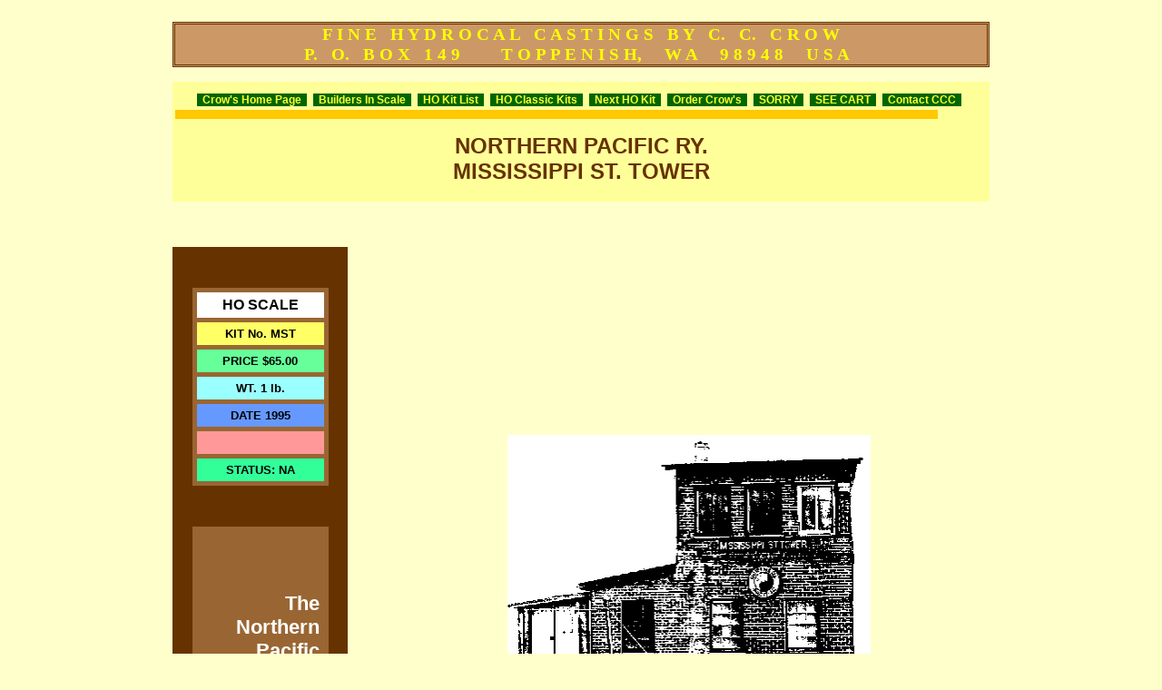

--- FILE ---
content_type: text/html
request_url: http://cccrow.com/pages/mst-pg.html
body_size: 4531
content:
<!DOCTYPE html PUBLIC "-//W3C//DTD XHTML 1.0 Transitional//EN"
    "http://www.w3.org/TR/xhtml1/DTD/xhtml1-transitional.dtd">
    
<html xmlns="http://www.w3.org/1999/xhtml">

<head>

<title>
Fine Hydrocal Castings by C. C. Crow - HO Kit - MST - Northern Pacific Mississippi St. Tower - Model Railroad Craftsman Structure Kits and Masonry Castings 
</title>
			
<meta name="keywords" content="HO, scale, craftsman, masonry, brick, stone, hobby, kit, hydrocal, cast, castings, plaster, mold, model, 1/87th, crow." />
<meta name="description" content="Northern Pacific Mississippi St. Tower kit. C. C. Crow manufactures a full line of fine scale masonry castings and structure kits for the serious craftsman model builder. Railroad kits include station, depot, enginehouse, roundhouse, freighthouse, signal tower, factory, fruit packing and storage, flour mill, stone mill, church, firehouse, creamery, farmhouse, bank barn, horse barn and saloon. Various bridge, abutments, culverts, piers, footings, and tunnel portals are offered in stone and concrete. With a wide variety of scratch-building stocks in fine scale brick, hand-carved stone, fracture-faced stone, herringbone, etc. C. C. Crow now owns and operated Builders In Scale and SwitchMaster." /> 

<link rel="stylesheet" type="text/css" href="../kitpage.css" />

</head>

<body> 	
		
<table border="0" cellpadding="0" cellspacing="0" summary="outer frame" width="900" align="center">
<tr><td align="center">

<p class="addbox">  
<b><big>&nbsp; &nbsp; F I N E &nbsp; H Y D R O C A L &nbsp; C A S T I N G S &nbsp; B Y &nbsp; C. &nbsp; C. &nbsp; C R O W &nbsp; &nbsp;<br />
&nbsp; P. &nbsp; O. &nbsp; B O X &nbsp; 1 4 9 &nbsp; &nbsp; &nbsp; &nbsp; T O P P E N I S H, &nbsp; &nbsp; W A &nbsp; &nbsp; 9 8 9 4 8 &nbsp; &nbsp; U S A &nbsp; &nbsp; </big></b>
</p>

		
<table class="nav2" border="0" bgcolor="#FFFF99" width="900" summary="top nav bar">
<tr>	
<td valign="middle" align="center">
	
<a href="../main-pages/home-list.html">&nbsp; Crow's Home Page &nbsp;</a>
<img vspace="10" hspace="0" src="../resources/bg1-dot.gif" />
<a href="http://www.builders-in-scale.com">&nbsp; Builders In Scale &nbsp;</a>
<img vspace="10" hspace="0" src="../resources/bg1-dot.gif" />
<a href="../main-pages/ho-list.html">&nbsp; HO Kit List &nbsp;</a>
<img vspace="10" hspace="0" src="../resources/bg1-dot.gif" />
<a href="../main-pages/ho-list.html#class">&nbsp; HO Classic Kits &nbsp;</a>
<img vspace="10" hspace="0" src="../resources/bg1-dot.gif" />
<a href="../pages/npbs-pg.html">&nbsp; Next HO Kit &nbsp;</a>
<img vspace="10" hspace="0" src="../resources/bg1-dot.gif" />
<a href="../main-pages/order.html">&nbsp; Order Crow's &nbsp;</a>
<img vspace="10" hspace="0" src="../resources/bg1-dot.gif" />
<a href="http://ww10.aitsafe.com/cf/add.cfm?userid=C4175986
&product=MST%20-%20NP%20MISS.%20ST%20SIGNAL%20TOWER&price=65.00&return=www.cccrow.com
%2Fpages%2Fmst-pg.html&units=1">&nbsp; SORRY &nbsp;</a>
<img vspace="10" hspace="0" src="../resources/bg1-dot.gif" />
<a href="http://ww10.aitsafe.com/cf/review.cfm?userid=C4175986&return=www.cccrow.com
%2Fpages%2Fmst-pg.html">&nbsp; SEE CART &nbsp;</a>
<img vspace="10" hspace="0" src="../resources/bg1-dot.gif" />
<a href="../main-pages/mail-to.html">&nbsp; Contact CCC &nbsp;</a>
<img vspace="10" hspace="0" src="../resources/bg1-dot.gif" />
</td></tr>
<tr><td>
<img width="840" height="10" src="../resources/FC0-dot.gif" />

<h1>NORTHERN PACIFIC RY.<br />MISSISSIPPI ST. TOWER</h1>

</td></tr>	
</table>	

<p><br /></p>

<table border="0" cellpadding="0" cellspacing="0" width="900" 
summary="page formating table">
	
<tr>
<td class="bar2" width="200"  bgcolor="#663300" align="right" valign="top">
<p><br /></p>

<table class="bar1" width="150" align="center" bgcolor="#996633" border="0" 
cellpadding="5" cellspacing="5" summary="kit information sidebar list -upper">

<tr><td bgcolor="#FFFFFF"><big>HO SCALE</big></td></tr>
<tr><td bgcolor="#FFFF66">KIT No. MST</td></tr>
<tr><td bgcolor="#66FF99">PRICE $65.00</td></tr>
<tr><td bgcolor="#99FFFF">WT. 1 lb.</td></tr>
<tr><td bgcolor="#6699FF">DATE 1995</td></tr>
<tr><td bgcolor="#FF9999" height="12"><br /></td></tr>
<tr><td bgcolor="#33FF99">STATUS: NA</td></tr>

</table>

<p><br /></p>

<table class="bar3w" width="150" align="center" bgcolor="#996633" border="0" 
cellpadding="5" cellspacing="5" summary="kit information sidebar text">

<tr><td height="20"><br /></td></tr> 	

<tr><td><p><b>The<br />Northern<br />Pacific<br />Mississippi<br />Street<br />Tower</b><br />
and similar interlocking towers stood watch over busy railroad interchanges</p>
</td></tr>

<tr><td height="20"><br /></td></tr> 	
</table>

<p><br /></p>

<table class="bar1" width="150" align="center" bgcolor="#996633" border="0" 
cellpadding="5" cellspacing="5" summary="kit information sidebar list- lower">
<tr><td bgcolor="#FFFF66">KIT No. MST</td></tr>
<tr><td bgcolor="#99CCFF">PROTOTYPE</td></tr>
<tr><td bgcolor="#99FF99">CRAFTSMAN</td></tr>
</table>

<p><br /></p>

<table class="bar1" width="150" align="center" bgcolor="#996633" border="0" cellpadding="5" cellspacing="5" summary="order this kit button">
<tr><td bgcolor="#999999"><a href="mailto:biscrow@outlook.com?subject=ORDER for NP Mississippi St Tower&body=Hey CC- I would like to purchase an NP Mississippi St. Tower kit.">
&nbsp; E-ORDER &nbsp; </a></td></tr>
</table>

<p><br /></p>
<table class="bar1" width="150" align="center" bgcolor="#996633" border="0" cellpadding="5" cellspacing="5" summary="shopping cart">
<tr><td bgcolor="#CCFF66">SHOPPING CART</td></tr>
<tr><td bgcolor="#99FF99"><a href="http://ww10.aitsafe.com/cf/add.cfm?userid=C4175986
&product=MST%20-%20NP%20MISS.%20ST%20SIGNAL%20TOWER&price=65.00&return=www.cccrow.com
%2Fpages%2Fmst-pg.html&units=1">&nbsp; SORRY &nbsp;</a></td></tr>
<tr><td bgcolor="#33CC99"><a href="http://ww10.aitsafe.com/cf/review.cfm?userid=C4175986
&return=www.cccrow.com%2Fpages%2Fmst-pg.html"><b>&nbsp; SEE CART &nbsp;</b></a></td></tr>
<tr><td bgcolor="#009966">  <a href="../main-pages/price-list.html">&nbsp; SEE PRICE LIST </a></td></tr>
</table>
<p><br /></p>


</td>	

<td width="50"><br /></td>
		
<td width="700" align="center">	
<p><br /></p>

<img src="../images/kit-b/mst-4.gif" 
alt="Northern Pacific Railroad Mississippi St. Tower" 
width="400" height="348" />

<h1 class="h-kit">NORTHERN PACIFIC RAILROAD<br />INTERLOCKING TOWER</h1>

<P>The Mississippi St. Tower faithfully stood watch over the Northern Pacific Railroad's tracks in <br />
St. Paul, Minnesota. The tower follows NP Standard Plans, 
with the exception of the flat gable roof which was a flared hip roof on the 
original blueprints. The standard plan was employed system wide and the model 
could be de-modified to conform, or it could be used as is on your railroad if you so desire.</p>
<p>The model is carefully mastered in my hand-carved brick and cast for you in White Hydrocal. <br />
The unique wooden storage shed addition is board-by-board 
construction. Custom white metal windows above and injection molded Tichy below. 
Step-by-step instructions will guide you through coloration and assembly.</p>
<p><b>32' x 14' ( 2" X 4-1/2" ) in HO scale</b></p>
<br />
<table class="outline" summary="a box around the price" id="pricebox">
<tr><td class="pad" width="350" align="left">NP Mississippi St. Tower</td>
<td class="pad" width="50" align="right">$65.00</td>
<td class="pad" width="100" align="right"><a href="http://ww10.aitsafe.com/cf/add.cfm?userid=C4175986
&product=MST%20-%20NP%20MISS.%20ST%20SIGNAL%20TOWER&price=65.00&return=www.cccrow.com
%2Fpages%2Fmst-pg.html%23pricebox&units=1">&nbsp; SORRY &nbsp;</a></td>
</tr>
</table>

<p><br /></p>


<p class="addbox">
<b><big>C. C. CROW &nbsp; P. O. BOX 149 &nbsp; TOPPENISH, WA 98948</big></b></p>

</td>	
</tr>
</table>	

<p><br /></p>

<img width="900" height="10" src="../resources/FC0-dot.gif" />

<p><br /></p>						

<img src="../images/kit-a/mst.jpg" 
alt="NP brick freight house model." 
width="477" height="380" class="photo-630" id="color" />
<br /><small><i>Mississippi Street Tower.</i></small>

<p><br /></p>


<table bgcolor="#663300" width="900" cellpadding="1" cellspacing="5" summary="finebox">
<tr><td><p class="finebox"><b>FINE HYDROCAL CASTINGS BY C. C. CROW</b></p>
</td></tr>
</table>


<p><br /></p>

<table border="0" cellpadding="0" cellspacing="0" width="900" summary="page formating table">
	
<tr>
<td class="bar2" width="200"  bgcolor="#663300" align="right" valign="top">

<p><br /></p>

<table class="bar1" width="170" align="center" bgcolor="#996633" border="0" cellpadding="5" cellspacing="5" summary="kit information sidebar list -upper">

<tr><td bgcolor="#66FF66"><big>STICKS IN THE CROW'S NEST</big></td></tr>
<tr><td bgcolor="#FFFF99"><p><a href="../index.html">
&nbsp; CCCROW.COM &nbsp;</a></p></td></tr>
<tr><td bgcolor="#FF6699" height="12"><a href="../main-pages/price-list.html">
&nbsp; Availability &nbsp;</a></td></tr>
<tr><td bgcolor="#3366CC"><a href="http://www.builders-in-scale.com">
&nbsp; Builders In Scale &nbsp;</a></td></tr>
<tr><td bgcolor="#FF99FF"><a href="../main-pages/home-list.html">
&nbsp; Crow's Home &nbsp;</a></td></tr>
<tr><td bgcolor="#99FFFF"><a href="../main-pages/home-list.html#web-list-top">
&nbsp; Home List Top &nbsp;</a></td></tr>
<tr><td bgcolor="#99FF99"><a href="../main-pages/ho-list.html">
&nbsp; HO Kit List &nbsp;</a></td></tr>
<tr><td bgcolor="#9999FF"><a href="../main-pages/ho-list.html#on">
&nbsp; HO On-Line Kits &nbsp;</a></td></tr>
<tr><td bgcolor="#669999" height="12"><a href="ho-class-pg.html">
&nbsp; Classic Kits &nbsp;</a></td></tr>
<tr><td bgcolor="#FF6699" height="12"><a href="ho-ltd-pg.html">
&nbsp; Limited Run Kits &nbsp;</a></td></tr>
<tr><td bgcolor="#669999" height="12"><a href="ho-np-pg.html">
&nbsp; Northern Pacific Kits &nbsp;</a></td></tr>
<tr><td bgcolor="#339999" height="12"><a href="ho-other-pg.html">
&nbsp; Other RR's Kits &nbsp;</a></td></tr>
<tr><td bgcolor="#669933" height="12"><a href="ho-on-pg.html">
&nbsp; On-Line Kits &nbsp;</a></td></tr>
<tr><td bgcolor="#663399" height="12"><a href="ho-off-pg.html">
&nbsp; Off-Line Kits &nbsp;</a></td></tr>
<tr><td bgcolor="#6633FF" height="12"><a href="ho-fruit-pg.html">
&nbsp; Fruit Industry Kits &nbsp;</a></td></tr>
<tr><td bgcolor="#669966" height="12"><a href="ho-con-pg.html">
&nbsp; Concrete Series &nbsp;</a></td></tr>
<tr><td bgcolor="#66FF99" height="12"><a href="ho-fs-pg.html">
&nbsp; Fractured Stone &nbsp;</a></td></tr>
<tr><td bgcolor="#6699FF" height="12"><a href="../main-pages/scratch-list.html">
&nbsp; Scratch-Stocks &nbsp;</a></td></tr>
<tr><td bgcolor="#FFCC99" height="12"><a href="ho-parts-pg.html">
&nbsp; Misc. Parts &nbsp;</a></td></tr>
<tr><td bgcolor="#CCFF99" height="12"><a href="../main-pages/proto-list.html">
&nbsp; Prototype Reference &nbsp;</a></td></tr>
<tr><td bgcolor="#FF9999" height="12"><a href="../main-pages/scratch-list.html">
&nbsp; HO Stock Panels &nbsp;</a></td></tr>
<tr><td bgcolor="#FF9966" height="12"><a href="../main-pages/news-list.html">
&nbsp; Latest Updates &nbsp;</a></td></tr>
<tr><td bgcolor="#9966FF" height="12"><a href="../main-pages/proto-list.html">
&nbsp; Reference Photos &nbsp;</a></td></tr>
<tr><td bgcolor="#6699FF" height="12"><a href="../album/p-album-pc.html">
&nbsp; Postcard Albums &nbsp;</a></td></tr>
<tr><td bgcolor="#FF66FF" height="12"><a href="../main-pages/crowsnest.html">
&nbsp; Crow's Web Nest &nbsp;</a></td></tr>
<tr><td bgcolor="#FFFF66" height="12"><a href="../main-pages/how-to.html">
&nbsp; Crow's How 2 &nbsp;</a></td></tr>
<tr><td bgcolor="#66FFFF" height="12"><a href="../main-pages/order.html">
&nbsp; Order Crow's &nbsp;</a></td></tr>
<tr><td bgcolor="#FF6666" height="12"><a href="../main-pages/mail-to.html">
&nbsp; Contact CCC &nbsp;</a></td></tr>
<tr><td bgcolor="#669999" height="12"><br /></td></tr>
<tr><td bgcolor="#99CC99">Sept. 15, 2004 </td></tr>
<tr><td bgcolor="#66FF66">revised - CCC <br />Apr. 8, 2025</td></tr>
</table>

<p><br /></p>

<table class="bar1" width="170" align="center" bgcolor="#996633" border="0" 
cellpadding="5" cellspacing="5" summary="kit sidebar">

<tr><td bgcolor="#CCFF66">SHOPPING CART</td></tr>
<tr><td bgcolor="#33CC99"><a href="http://ww10.aitsafe.com/cf/review.cfm?userid=C4175986
&return=www.cccrow.com%2Fpages%2Fmst-pg.html"><b>&nbsp; SEE CART &nbsp;</b></a></td></tr>
<tr><td bgcolor="#009966">  <a href="../main-pages/price-list.html">&nbsp; SEE PRICE LIST &nbsp;</a></td></tr>
</table>

<p><br /></p>

</td>	
<td width="10"><br /></td>
		
<td width="700" align="center">	

<table width="700" bgcolor="#FFFFCC">
<tr>

<td width="490">		

<img width="490" height="10" src="../resources/FC0-dot.gif" />
<b><a name="info" id="info">
&nbsp; &nbsp; ADDITIONAL INFORMATION - for this model</a></b>
<img width="490" height="10" src="../resources/FC0-dot.gif" />
<p><br /></p>

<table width="490" border="0" cellspacing="0" cellpadding="0" align="left" 
summary="lower page inner formatting">
<tr>

<td width="450" valign="top" align="left" >	

<table width="450" border="0" bgcolor="#CCFF99" cellspacing="5" cellpadding="5" 
summary="left column information list">		
<tr>
<td>
<p><br /></p>

<h3>ON-LINE HOW TO CLINICS</h3>	

<p><big><a href="../how-2/how-2.html">
&nbsp; HOW TO CLINICS &nbsp;</a></big><br />
Here are a bunch of my <b>on-line how to work with Hydrocal</b> mini-clinics. 
Each kit includes specific instructions of course- and there are lots of ways 
to do things, but here are my thoughts, tips and techniques.</p>

<p><big><a href="../how-2/brick.html">
&nbsp; Coloring BRICK &nbsp;</a></big><br />
My traditional techniques for coloring and mortaring brick.</p>

<p><big><a href="../how-2/stone.html">
&nbsp; Coloring STONE &nbsp;</a></big><br />
With a little practice you can color realistic stone walls. Here's how I do it. 
<br />What are we going to do now that Testors/Floquil has dropped their Flo-Stains?</p>
</p>

<h3>SCRATCH-BUILDING STOCK</h3>
	
<p><big><a href="../main-pages/scratch-list.html#scb">
&nbsp; Standard Common Brick- fine &nbsp;</a></big><br />
If you like to scratch-build or just want to practice before you do, check out my 
stock castings. These are the same building blocks I use to create my kits.</p>

<p><br /></p>

<h3>COMPLEMENTARY KITS</h3>
	
<p><big><a href="../pages/np90rh-pg.html">
&nbsp; NP 90 ft. Round House &nbsp;</a></big><br />
A Northern Pacific Standard Plan, the ultimate "railroad" model.</p>

<p><big><a href="../pages/npbs-pg.html">
&nbsp; Back Shop / Car Shop &nbsp;</a></big><br />
Add this to the back or your roundhouse for major repairs!</p>

<p><big><a href="../pages/npfrt-pg.html">
&nbsp; NP Freight House &nbsp;</a></big><br />
Actually, a railroad storage house often found near the roundhouse.</p>

<p><big><a href="../pages/ofh-pg.html">
&nbsp; The Safety Hook &amp; Ladder Co. &nbsp;<br />
&nbsp; Brick Firehouse &nbsp;</a></big><br />
How about this little two-story firehouse? It's the prefect introduction to 
Hydrocal brick structures. If you are afraid to tackle the larger kits why not 
start here? You will find that Hydrocal modeling is lots of fun and not that 
difficult to master.</p>
<p><br /></p><p><br /></p><p><br /></p><p><br /></p>
<p><br /></p><p><br /></p><p><br /></p><p><br /></p>

</td></tr>
</table>

<td width="50" bgcolor="#CCFF99"><br /></td>														

</td></tr>
</table>

<td width="2"><br /></td>
<td width="140" bgcolor="#CC9966"><br /></td>	
<td width="1"><br /></td>
<td width="50" bgcolor="#663300"><br /></td>														

</td></tr>
</table>

</td>	
</tr>
</table>	

<p><br /></p>


<p><img width="410" height="10" src="../resources/FC0-dot.gif" />
&nbsp; <a href="#top"><b>&nbsp; TOP &nbsp;</b></a> &nbsp;
<img width="410" height="10" src="../resources/FC0-dot.gif" /></p>

<p class="addbox">
<b><big>&nbsp; C. C. CROW &nbsp;&nbsp;&nbsp;&nbsp;P. O. BOX 149 &nbsp;&nbsp;
&nbsp;&nbsp;TOPPENISH, WA &nbsp;&nbsp;98948 &nbsp;&nbsp;USA &nbsp;</big></b>
</p>

</td> 
</tr>
</table>	

</body>
</html>


--- FILE ---
content_type: text/css
request_url: http://cccrow.com/kitpage.css
body_size: 628
content:
body 
		 {
		 background-color:#FFFFCC;
		 color:#006600;
		 font-family:arial,helvetica,sans-serif;	 
		 text-align:center;
		 }
		 
a:link
 		 {
		 color:#FFFF33;
		 text-decoration: none;
		 background-color:#006600;
		 }
		 
a:active
		 {
		 color:#00FF00;
		 text-decoration: none;
		 background-color:#006600;
		 }
		 
a:visited		 
		 {
		 color:#FFCC33;
		 text-decoration: none;
		 background-color:#663300;
		 }

h1
		 {
		 text-align:center;
		 text-size:300%;
		 color:#663300;
		 }

.h-kit
		 {
		 text-align:center;
		 text-size:300%;
		 color:#663300;
		 background-color:#ffff99;
		 }

h2
		 {
		 text-align:center;
		 text-size:150%;
		 color:#996633;
		 bgcolor:#ff99cc;		 
		 }

h3	 {
		 text-align:left;
		 text-size:150%;
		 color:#996633;
		 bgcolor:#ff99cc;		 
		 }

		 
.header1
		 {
		 font-size: 200%;
		 font-weight: bolder;
		 }
		 
.nav1
		 {
		 font-size: 60%;
		 font-weight: bolder;
		 }
		 
.nav2
		 {
		 font-size: 75%;
		 font-weight: bolder;
		 }
		 
.nav3
		 {
		 font-size: 90%;
		 font-weight: bold;
		 }
		 
.bar1
		 {
		 font-size: 90%;
		 font-weight: bold;
		 text-align:center;
		 color:black;
		 }

.bar1w
		 {
		 font-size: 90%;
		 font-weight: bold;
		 text-align:center;
		 color:white;
		 }

.bar2
		 {
		 font-size: 90%;
		 font-weight:bolder;
		 text-align:right;
		 color:black;
		 }
		 
.bar2w
		 {
		 font-size: 90%;
		 font-weight:bolder;
		 text-align:right;
		 color:white;
		 }
		 
.bar3
		 {
		 font-size: 150%;
		 font-weight:normal;
		 text-align:right;
		 }
		 
.bar3w
		 {
		 font-size: 150%;
		 font-weight:normal;
		 text-align:right;
		 color:white;
		 }
		 
.outline
 		 {
		 font-size: 100%;
		 font-weight: bold;
		 border-style:solid;
		 border-width:2;
		 border-color:#663300;
		 background-color:#FFFFFF;
		 }

.photo-630
 		 {
		 border-style:solid;
		 border-width:25;
		 border-color:#663300;
		 background-color:#FFFFFF;
		 }

.photo-963
 		 {
		 border-style:solid;
		 border-width:25;
		 border-color:#996633;
		 background-color:#FFFFFF;
		 }

.photo-C96
 		 {
		 border-style:solid;
		 border-width:25;
		 border-color:#CC9966;
		 background-color:#FFFFFF;
		 }

.pad
		 {
		 padding-left:10px;
		 padding-right:5px;
	
		 }

.contact
		 {
		 font-size: 110%;
		 font-weight: bolder;
		 }
		 
.addbox
		{
		 border-style:double;
		 border-width:10;
		 border-color:#663300;
		 background-color:#cc9966;
		 text-align:center;
		 text-size:large;
		 color:#ffff00;
		 font-family:times,serif;
		}

.address
		{
		 border-style:double;
		 border-width:10;
		 border-color:#663300;
		 background-color:#009900;
		 text-align:center;
		 font-size:90%;
		 font-weight:bold;
		 color:#FFFF33;
		 font-family:times,serif;
		}
.finebox
		{
		 border-style:double;
		 border-width:10;
		 border-color:#996633;
		 background-color:#CC9966;
		 color:#000000;
		 font-family:times,serif;
		 font-weight:bold;
		 font-size:large;
		 font-stretch:expaneded;
		 text-align:center;
		}

